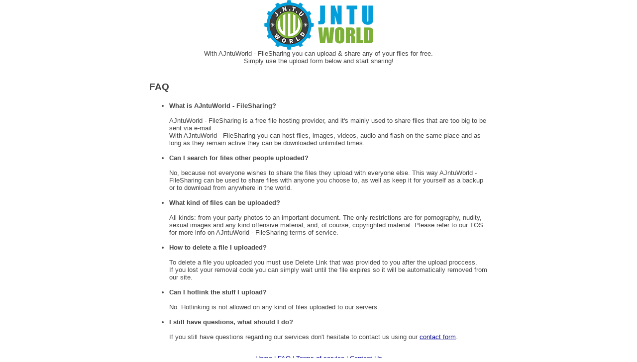

--- FILE ---
content_type: text/html; charset=ISO-8859-1
request_url: https://files.ajntuworld.com/faq.html
body_size: 1299
content:
<!DOCTYPE HTML PUBLIC "-//W3C//DTD HTML 4.01 Transitional//EN">
<html>
<HEAD>
<Title>AJntuWorld - FileSharing - Easy way to share your files</Title>
<script language="JavaScript" type="text/javascript" src="https://files.ajntuworld.com/xupload.js"></script>
<link rel="stylesheet" type="text/css" href="https://files.ajntuworld.com/main.css">
</HEAD>
<BODY>

<Center>
<div style="width:680px;">
<a href="https://files.ajntuworld.com"><img src="https://files.ajntuworld.com/images/logo.png" border=0 alt="AJntuWorld - FileSharing" title="AJntuWorld - FileSharing - upload and share your files"></a>
<br>
With AJntuWorld - FileSharing you can upload & share any of your files for free.<br>Simply use the upload form below and start sharing!
<br><br>

<div style="text-align:left;">
<h3>FAQ</h3>
<ul>
<li><b>What is AJntuWorld - FileSharing?</b><br><br>
AJntuWorld - FileSharing is a free file hosting provider, and it's mainly used to share files that are too big to be sent via e-mail.<br>
With AJntuWorld - FileSharing you can host files, images, videos, audio and flash on the same place and as long as they remain active they can be downloaded unlimited times.
<br><br>
 
<li><b>Can I search for files other people uploaded?</b><br><br>
No, because not everyone wishes to share the files they upload with everyone else. This way AJntuWorld - FileSharing can be used to share files with anyone you choose to, as well as keep it for yourself as a backup or to download from anywhere in the world.
<br><br>
 
<li><b>What kind of files can be uploaded?</b><br><br>
All kinds: from your party photos to an important document.
The only restrictions are for pornography, nudity, sexual images and any kind offensive material, and, of course, copyrighted material. Please refer to our TOS for more info on AJntuWorld - FileSharing terms of service. 
<br><br>
 
<li><b>How to delete a file I uploaded?</b><br><br> 
To delete a file you uploaded you must use Delete Link that was provided to you after the upload proccess.
<br>
If you lost your removal code you can simply wait until the file expires so it will be automatically removed from our site.
<br><br>
 
<li><b>Can I hotlink the stuff I upload?</b><br><br>
No. Hotlinking is not allowed on any kind of files uploaded to our servers.
<br><br>
 
<li><b>I still have questions, what should I do?</b><br><br>
If you still have questions regarding our services don't hesitate to contact us using our <a href="contact.html">contact form</a>.
</ul>
</div>

</div>
<br>
<a href="https://files.ajntuworld.com">Home</a> | <a href="https://files.ajntuworld.com/faq.html">FAQ</a> | <a href="https://files.ajntuworld.com/tos.html">Terms of service</a> | <a href="https://files.ajntuworld.com/contact.html">Contact Us</a>
</Center>

<script defer src="https://static.cloudflareinsights.com/beacon.min.js/vcd15cbe7772f49c399c6a5babf22c1241717689176015" integrity="sha512-ZpsOmlRQV6y907TI0dKBHq9Md29nnaEIPlkf84rnaERnq6zvWvPUqr2ft8M1aS28oN72PdrCzSjY4U6VaAw1EQ==" data-cf-beacon='{"version":"2024.11.0","token":"7ba0ac3851c44da28926655235070268","r":1,"server_timing":{"name":{"cfCacheStatus":true,"cfEdge":true,"cfExtPri":true,"cfL4":true,"cfOrigin":true,"cfSpeedBrain":true},"location_startswith":null}}' crossorigin="anonymous"></script>
</BODY>
</HTML>


--- FILE ---
content_type: text/css
request_url: https://files.ajntuworld.com/main.css
body_size: 666
content:
P {font-family: times;}

body{margin: 0px;height:auto;overflow:auto;font:13px Arial;color:#444;}
a, a:visited {color: #119;}
h3 {font: bold 19px Arial;}
a.Navigation{color: #EE0000; font: 14px Arial; margin: 2px; text-decoration: none;}
a.SelNavigation {color: #000000; background-color: #BBD9EE; padding: 2px; font: 14px Arial; text-decoration: none; margin: 2px;}

.result_slot {background: #F3F6F9; width:640px; border:1px solid #cccac2;text-align:left;color:#111;padding:3px;}
.result_slot td {font:13px Arial;}
.result_slot input {width:500px;border:1px solid #AAA;color:#444;}
.file_slot {width: auto;background:#CAFFCA;border:1px solid #9FC99F;text-align:left;padding:5px;font: 13px Arial;}
.captcha_code {border: 1px solid #777;font: 19px Arial;width:50px;text-align:center;}
 
#div1, #file_list {text-align: left; color: #484B50; font-family: Verdana, Arial, Helvetica, sans-serif; font-size: 11px;}
#div1 {width: 500px; padding: 10px; left:-9999px;}
.myForm {font: 12px Arial; border: 1px solid #636363;}
#upload_input input {font: 12px Arial; border: 1px solid #636363; margin-top: 1px; width: 100%;}
#file_list {width: 100%; border: 1px solid #434343; background-color: #ffffff;}
#file_list input {font: 12px Arial; border: 1px solid #c3c3c3; margin-top: 1px;}
.myForm {font: 12px Arial; border: 1px solid #636363; margin-top: 1px;}
.fdescr {width: 300px;}
.xfname  {color: #333;}
.xdescr  {color: #aaa;vertical-align:top;}
#optidiv {position:absolute;left:-9999px;margin-top:2px;padding:3px;border: 1px dotted #d0d0d0;background:#e9e9e9;}
.ok {font:bold 13px Arial;color:#1b1;}
.err {font:bold 13px Arial;color: #911;}

/* CSS below required for Inline3 mode */
.data {border-collapse:collapse; background-color: #e9e9e9; width: 400px; margin-bottom: 3px;}
.data TR TD {border: 1px solid #a3a3a3; font: 12px Arial;}
.bar1 {border: 1px solid #a3a3a3; background-color: #f6f6f6; text-align: left; vertical-align: middle; height: 20px; width: 98%;}
.bar2 {width: 1%; background-color: #c9c9c9; height: 20px; text-align: left;}
.message {width: 400px; border: 1px solid #909090; font: 11px Arial; margin-top: 5px; text-align: left; padding-left: 3px; background-color: #f9f9f9;}
.myLink  {font: bold 13px Arial; color: #303030; text-decoration: none;}
.btn     {font: 15px Verdana; margin-top: 3px; margin-bottom: 5px; width:200px;}

.rdc_box {background: url(images/rdc_tl.png) no-repeat top left;}
.rdc_top {background: url(images/rdc_tr.png) no-repeat top right;}
.rdc_bottom {background: url(images/rdc_bl.png) no-repeat bottom left;}
.rdc_bottom div {background: url(images/rdc_br.png) no-repeat bottom right;}
.rdc_content {background: url(images/rdc_r.png) top right repeat-y;}
.rdc_top div,.rdc_top,
.rdc_bottom div, .rdc_bottom {
	width: 100%;
	height: 15px;
	font-size: 1px;
}
.rdc_content, .rdc_bottom {margin-top: -19px;}
.rdc_content { padding: 0 15px; }

.tbl1  {background-color: #9BB9CE;text-align:left;}
.tbl1 tr td {background-color: #FFFFFF; font: 12px Arial, Helvetica, sans-serif;}
.tbl1 tr:hover td {background-color: #FFFFe0; font: 12px Arial, Helvetica, sans-serif;}
.tbl1 tr.hdr td, .tbl1 th, .hdr {background-color: #BBD9EE; font: bold 15px Arial;text-align:center;}


--- FILE ---
content_type: text/javascript
request_url: https://files.ajntuworld.com/xupload.js
body_size: 2087
content:
var show_fname_chars=50;
var UID,NF=0,cx=0,slots=1,fnames;

function $(elem){return document.getElementById(elem);}

function openStatusWindow(f1)
{ 
 var cgi_url = form_action.split('upload.cgi')[0]+'upload_status.cgi';
 var url = cgi_url+'?uid='+UID+'&files='+fnames+'&ok=1';

 xy = findPos( $('div1') );
 $('progress2').style.left = xy[0]+'px';
 $('progress2').style.top = xy[1]+'px';
 $('progress2f').style.width = $('div1').clientWidth + 'px';
 $('progress2f').style.height = $('div1').clientHeight + 'px';

 $('div1').style.visibility='hidden';

 self.transfer2.document.location = url;
}

function generateSID(f1)
{
 UID='';
 for(var i=0;i<12;i++)UID+=''+Math.floor(Math.random() * 10);
}

function StartUpload(f1)
{
    NF=0;
    f1.target='xupload';

    for (var i=0;i<f1.length;i++)
    {
     current = f1.elements[i];
     if(current.type=='file' && current.value!='')
      {
         if(!checkExt(current))return false;
         NF++;
      }
    }
    cx=0;
    fnames='';
    for (var i=0;i<=f1.length;i++)
    {
      current = f1[i];
      if(current && current.type && current.type=='file')
      {
         var descr = $(current.name+'_descr');
         if(descr)descr.name = 'file_'+cx+'_descr';
         current.name = 'file_'+cx;
         cx++;
         name = current.value.match(/[^\\\/]+$/);
         if(name && name!='null')fnames+=':'+name;
      }
    }

    if(NF==0){alert('Select at least one file to upload');return false;};
    if(f1.tos && !f1.tos.checked){alert('You should read and agree to the Terms of Service');return false;};
    //if($('submit_btn')){$('submit_btn').disabled=true;$('submit_btn').value='Uploading...';}
    generateSID(f1);

    setTimeout("openStatusWindow()",500);
    window.scrollTo(0,0);
    form_action = form_action.split('?')[0]+'?upload_id='+UID+'&js_on=1'; //cleaning old query to avoid ReUpload bugs
    setFormAction(f1,form_action);
    f1.action=form_action;
}

function checkExt(obj)
{
    value = obj.value;
    if(value=="")return true;
    var re1 = new RegExp("^.+\.("+ext_allowed+")$","i");
    var re2 = new RegExp("^.+\.("+ext_not_allowed+")$","i");
    if( (ext_allowed && !re1.test(value)) || (ext_not_allowed && re2.test(value)) )
    {
        str='';
        if(ext_allowed)str+="\nOnly these extensions are allowed: "+ext_allowed.replace(/\|/g,',');
	if(ext_not_allowed)str+="\nThese extensions are not allowed:"+ext_not_allowed.replace(/\|/g,',');
        alert("Extension not allowed for file: \"" + value + '"'+str);
        return false;
    }

    return true;
}

function addUploadSlot()
{
  cx++;
  slots++;
  if(slots==max_upload_files){$('x_add_slot').style.visibility='hidden';}

  var new_slot = document.createElement( 'input' );
  new_slot.type = 'file';
  new_slot.name = 'file_'+cx;
  $('slots').appendChild(new_slot);
  $('slots').appendChild( document.createElement('br') );
}

function fixLength(str)
{
 if(str.length<show_fname_chars)return str;
 return '...'+str.substring(str.length-show_fname_chars-1,str.length);
}

function MultiSelector( list_target, max_files, max_size, descr_mode )
{
	this.list_target = $(list_target);
	this.count = 0;
	this.id = 0;
	if( max_files ){
		this.max = max_files;
	} else {
		this.max = -1;
	};
	$('x_max_files').innerHTML = max_files;
    $('x_max_size').innerHTML = max_size+" Mb";
	this.addElement = function( element )
    {
		if( element.tagName == 'INPUT' && element.type == 'file' )
        {
           element.name = 'file_' + this.id++;
           element.multi_selector = this;
           element.onchange = function()
           {
               if(!checkExt(element))return;
               //if(max_files<=1)return;
               if (navigator.appVersion.indexOf("Mac")>0 && navigator.appVersion.indexOf("MSIE")>0)return;
               var new_element = document.createElement( 'input' );
               new_element.type = 'file';
               new_element.size = element.size;

               //this.parentNode.insertBefore( new_element, this );
               this.parentNode.appendChild( new_element, this );
               this.multi_selector.addElement( new_element );
               this.multi_selector.addListRow( this );

               // Hide this: we can't use display:none because Safari doesn't like it
               this.style.position = 'absolute';
               this.style.left = '-9000px';
           };
           // If we've reached maximum number, disable input element
           if( this.max != -1 && this.count >= this.max ){element.disabled = true;};

           this.count++;
           this.current_element = element;
		} 
        else {alert( 'Error: not a file input element' );};
	};

	this.addListRow = function( element )
    {
		var new_row = document.createElement( 'div' );

		var new_row_button = document.createElement( 'input' );
		new_row_button.type = 'button';
		new_row_button.value = 'Delete';

		new_row.element = element;

		new_row_button.onclick= function()
        {
			this.parentNode.element.parentNode.removeChild( this.parentNode.element );
			this.parentNode.parentNode.removeChild( this.parentNode );
			this.parentNode.element.multi_selector.count--;
			this.parentNode.element.multi_selector.current_element.disabled = false;
			return false;
		};

		new_row.appendChild( new_row_button );

		currenttext=document.createTextNode(" "+fixLength(element.value));
                var span1 = document.createElement( 'span' );
                span1.className = 'xfname';
                span1.appendChild( currenttext );

        new_row.appendChild( span1 );

        if(descr_mode)
        {
            var new_row_descr = document.createElement( 'input' );
    		new_row_descr.type = 'text';
    		new_row_descr.value = '';
            new_row_descr.name = element.name+'_descr';
            new_row_descr.className='fdescr';
            new_row_descr.setAttribute('id',element.name+'_descr');
            new_row_descr.setAttribute('maxlength', 32);
            new_row.appendChild( document.createElement('br') );
            var span2 = document.createElement( 'span' );
                span2.className = 'xdescr';
                span2.appendChild( document.createTextNode('Description:') );
            new_row.appendChild( span2 );
            new_row.appendChild( new_row_descr );
        }
        

		this.list_target.appendChild( new_row );
	};
};

function getFormAction(f)
{
    if(!f)return;
    for(i=0;i<=f.attributes.length;i++)
    {
        if(f.attributes[i] && f.attributes[i].name.toLowerCase()=='action')return f.attributes[i].value;
    }
    return '';
}

function setFormAction(f,val)
{
    for(i=0;i<=f.attributes.length;i++)
    {
        if(f.attributes[i] && f.attributes[i].name.toLowerCase()=='action')f.attributes[i].value=val;
    }
}

function InitUploadSelector()
{
    if($('files_list'))
    {
        var multi_selector = new MultiSelector( 'files_list', max_upload_files, max_upload_size, descr_mode );
        multi_selector.addElement( $( 'my_file_element' ) );
    }
}

function findPos(obj) {
	var curleft = curtop = 0;
	if (obj.offsetParent) {
		curleft = obj.offsetLeft
		curtop = obj.offsetTop
		while (obj = obj.offsetParent) {
			curleft += obj.offsetLeft
			curtop += obj.offsetTop
		}
	}
	return [curleft,curtop];
}

function countDown()
{
    num = parseInt( $('countdown').innerHTML )-1;
    if(num<=0)
    {
        $('btn_download').disabled=false;
        $('countdown_str').style.display='none';
    }
    else
    {
        $('countdown').innerHTML = num;
        setTimeout("countDown()",1000);
    }
}
